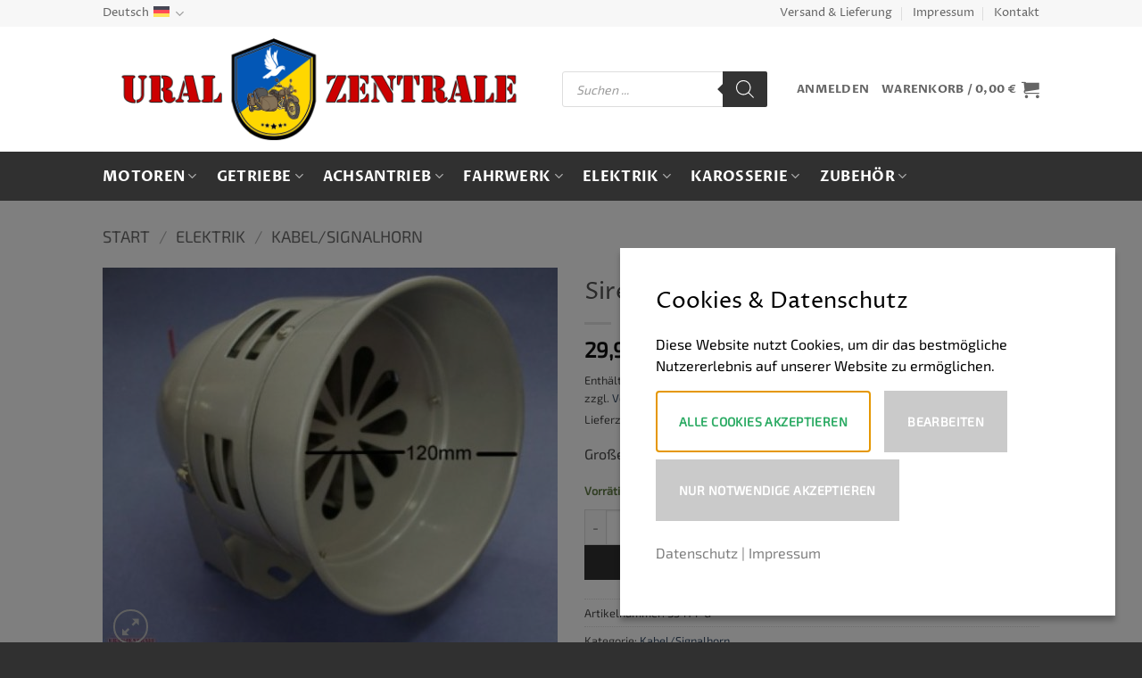

--- FILE ---
content_type: text/html; charset=UTF-8
request_url: https://www.ural-zentrale.de/wp-admin/admin-ajax.php
body_size: -32
content:
{"success":true,"id":"8226","price":"<span class=\"woocommerce-Price-amount amount\"><bdi>29,99&nbsp;<span class=\"woocommerce-Price-currencySymbol\">&euro;<\/span><\/bdi><\/span>","price_value":"29,99","totals":"<span class=\"woocommerce-Price-amount amount\"><bdi>29,99&nbsp;<span class=\"woocommerce-Price-currencySymbol\">&euro;<\/span><\/bdi><\/span>"}